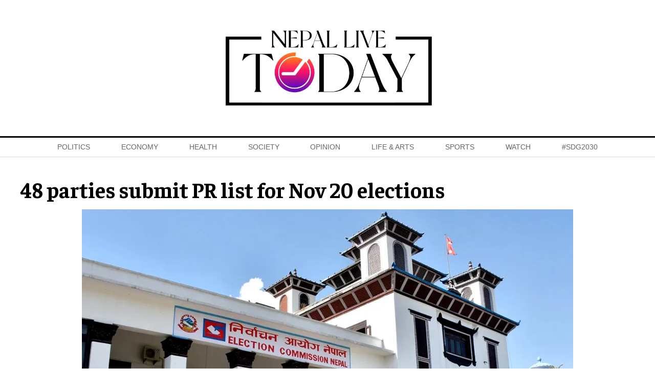

--- FILE ---
content_type: text/html; charset=UTF-8
request_url: https://www.nepallivetoday.com/2022/09/20/48-parties-submit-pr-list-for-nov-20-elections/
body_size: 13532
content:
<!DOCTYPE html>
<html lang="en">

<head>
    <!-- Required meta tags -->
    <meta charset="utf-8">
    <meta property="fb:pages" content="631971620173873" />
    <meta name="description" content="Reporting, analysis, and commentary on Nepal's politics, economy and society." />
    <meta name="viewport" content="width=device-width, initial-scale=1, shrink-to-fit=no">
    <title>
        48 parties submit PR list for Nov 20 elections &laquo;         Nepal Live Today    </title>
    <meta name='robots' content='max-image-preview:large' />
<link rel='dns-prefetch' href='//cdnjs.cloudflare.com' />
<link rel='dns-prefetch' href='//kit.fontawesome.com' />
<link rel='dns-prefetch' href='//cdn.jsdelivr.net' />
<link rel='dns-prefetch' href='//ajax.googleapis.com' />
<link rel='dns-prefetch' href='//stats.wp.com' />
<link rel='dns-prefetch' href='//fonts.googleapis.com' />
<link rel='preconnect' href='//i0.wp.com' />
<link rel='preconnect' href='//c0.wp.com' />
<link rel="alternate" type="application/rss+xml" title="Nepal Live Today &raquo; 48 parties submit PR list for Nov 20 elections Comments Feed" href="https://www.nepallivetoday.com/2022/09/20/48-parties-submit-pr-list-for-nov-20-elections/feed/" />
<link rel="alternate" title="oEmbed (JSON)" type="application/json+oembed" href="https://www.nepallivetoday.com/wp-json/oembed/1.0/embed?url=https%3A%2F%2Fwww.nepallivetoday.com%2F2022%2F09%2F20%2F48-parties-submit-pr-list-for-nov-20-elections%2F" />
<link rel="alternate" title="oEmbed (XML)" type="text/xml+oembed" href="https://www.nepallivetoday.com/wp-json/oembed/1.0/embed?url=https%3A%2F%2Fwww.nepallivetoday.com%2F2022%2F09%2F20%2F48-parties-submit-pr-list-for-nov-20-elections%2F&#038;format=xml" />
<meta property="fb:admins" content="changingmission"/><meta property="fb:app_id" content="1774296949456204"><meta property="og:title" content="48 parties submit PR list for Nov 20 elections"/><meta property="og:type" content="article"/><meta property="og:description" content="Kathmandu: A total of 48 political parties have registered the list of their candidates under the proportional representation system for parliamentary elections to be held on November 20. As per the data provided by the Election Commission of Nepal, 36 parties in Province 1, 36 in Madhesh, 40 in Bagmati, 31 in Gandaki, 32 in [&hellip;]"/><meta property="og:url" content="https://www.nepallivetoday.com/2022/09/20/48-parties-submit-pr-list-for-nov-20-elections/"/><meta property="og:site_name" content="Nepal Live Today"/><meta property="og:image" content="https://i0.wp.com/www.nepallivetoday.com/wp-content/uploads/2021/07/Election-Commission.jpg?fit=960%2C449&amp;ssl=1"/><style id='wp-img-auto-sizes-contain-inline-css' type='text/css'>
img:is([sizes=auto i],[sizes^="auto," i]){contain-intrinsic-size:3000px 1500px}
/*# sourceURL=wp-img-auto-sizes-contain-inline-css */
</style>
<style id='wp-emoji-styles-inline-css' type='text/css'>

	img.wp-smiley, img.emoji {
		display: inline !important;
		border: none !important;
		box-shadow: none !important;
		height: 1em !important;
		width: 1em !important;
		margin: 0 0.07em !important;
		vertical-align: -0.1em !important;
		background: none !important;
		padding: 0 !important;
	}
/*# sourceURL=wp-emoji-styles-inline-css */
</style>
<style id='wp-block-library-inline-css' type='text/css'>
:root{--wp-block-synced-color:#7a00df;--wp-block-synced-color--rgb:122,0,223;--wp-bound-block-color:var(--wp-block-synced-color);--wp-editor-canvas-background:#ddd;--wp-admin-theme-color:#007cba;--wp-admin-theme-color--rgb:0,124,186;--wp-admin-theme-color-darker-10:#006ba1;--wp-admin-theme-color-darker-10--rgb:0,107,160.5;--wp-admin-theme-color-darker-20:#005a87;--wp-admin-theme-color-darker-20--rgb:0,90,135;--wp-admin-border-width-focus:2px}@media (min-resolution:192dpi){:root{--wp-admin-border-width-focus:1.5px}}.wp-element-button{cursor:pointer}:root .has-very-light-gray-background-color{background-color:#eee}:root .has-very-dark-gray-background-color{background-color:#313131}:root .has-very-light-gray-color{color:#eee}:root .has-very-dark-gray-color{color:#313131}:root .has-vivid-green-cyan-to-vivid-cyan-blue-gradient-background{background:linear-gradient(135deg,#00d084,#0693e3)}:root .has-purple-crush-gradient-background{background:linear-gradient(135deg,#34e2e4,#4721fb 50%,#ab1dfe)}:root .has-hazy-dawn-gradient-background{background:linear-gradient(135deg,#faaca8,#dad0ec)}:root .has-subdued-olive-gradient-background{background:linear-gradient(135deg,#fafae1,#67a671)}:root .has-atomic-cream-gradient-background{background:linear-gradient(135deg,#fdd79a,#004a59)}:root .has-nightshade-gradient-background{background:linear-gradient(135deg,#330968,#31cdcf)}:root .has-midnight-gradient-background{background:linear-gradient(135deg,#020381,#2874fc)}:root{--wp--preset--font-size--normal:16px;--wp--preset--font-size--huge:42px}.has-regular-font-size{font-size:1em}.has-larger-font-size{font-size:2.625em}.has-normal-font-size{font-size:var(--wp--preset--font-size--normal)}.has-huge-font-size{font-size:var(--wp--preset--font-size--huge)}.has-text-align-center{text-align:center}.has-text-align-left{text-align:left}.has-text-align-right{text-align:right}.has-fit-text{white-space:nowrap!important}#end-resizable-editor-section{display:none}.aligncenter{clear:both}.items-justified-left{justify-content:flex-start}.items-justified-center{justify-content:center}.items-justified-right{justify-content:flex-end}.items-justified-space-between{justify-content:space-between}.screen-reader-text{border:0;clip-path:inset(50%);height:1px;margin:-1px;overflow:hidden;padding:0;position:absolute;width:1px;word-wrap:normal!important}.screen-reader-text:focus{background-color:#ddd;clip-path:none;color:#444;display:block;font-size:1em;height:auto;left:5px;line-height:normal;padding:15px 23px 14px;text-decoration:none;top:5px;width:auto;z-index:100000}html :where(.has-border-color){border-style:solid}html :where([style*=border-top-color]){border-top-style:solid}html :where([style*=border-right-color]){border-right-style:solid}html :where([style*=border-bottom-color]){border-bottom-style:solid}html :where([style*=border-left-color]){border-left-style:solid}html :where([style*=border-width]){border-style:solid}html :where([style*=border-top-width]){border-top-style:solid}html :where([style*=border-right-width]){border-right-style:solid}html :where([style*=border-bottom-width]){border-bottom-style:solid}html :where([style*=border-left-width]){border-left-style:solid}html :where(img[class*=wp-image-]){height:auto;max-width:100%}:where(figure){margin:0 0 1em}html :where(.is-position-sticky){--wp-admin--admin-bar--position-offset:var(--wp-admin--admin-bar--height,0px)}@media screen and (max-width:600px){html :where(.is-position-sticky){--wp-admin--admin-bar--position-offset:0px}}

/*# sourceURL=wp-block-library-inline-css */
</style><style id='wp-block-image-inline-css' type='text/css'>
.wp-block-image>a,.wp-block-image>figure>a{display:inline-block}.wp-block-image img{box-sizing:border-box;height:auto;max-width:100%;vertical-align:bottom}@media not (prefers-reduced-motion){.wp-block-image img.hide{visibility:hidden}.wp-block-image img.show{animation:show-content-image .4s}}.wp-block-image[style*=border-radius] img,.wp-block-image[style*=border-radius]>a{border-radius:inherit}.wp-block-image.has-custom-border img{box-sizing:border-box}.wp-block-image.aligncenter{text-align:center}.wp-block-image.alignfull>a,.wp-block-image.alignwide>a{width:100%}.wp-block-image.alignfull img,.wp-block-image.alignwide img{height:auto;width:100%}.wp-block-image .aligncenter,.wp-block-image .alignleft,.wp-block-image .alignright,.wp-block-image.aligncenter,.wp-block-image.alignleft,.wp-block-image.alignright{display:table}.wp-block-image .aligncenter>figcaption,.wp-block-image .alignleft>figcaption,.wp-block-image .alignright>figcaption,.wp-block-image.aligncenter>figcaption,.wp-block-image.alignleft>figcaption,.wp-block-image.alignright>figcaption{caption-side:bottom;display:table-caption}.wp-block-image .alignleft{float:left;margin:.5em 1em .5em 0}.wp-block-image .alignright{float:right;margin:.5em 0 .5em 1em}.wp-block-image .aligncenter{margin-left:auto;margin-right:auto}.wp-block-image :where(figcaption){margin-bottom:1em;margin-top:.5em}.wp-block-image.is-style-circle-mask img{border-radius:9999px}@supports ((-webkit-mask-image:none) or (mask-image:none)) or (-webkit-mask-image:none){.wp-block-image.is-style-circle-mask img{border-radius:0;-webkit-mask-image:url('data:image/svg+xml;utf8,<svg viewBox="0 0 100 100" xmlns="http://www.w3.org/2000/svg"><circle cx="50" cy="50" r="50"/></svg>');mask-image:url('data:image/svg+xml;utf8,<svg viewBox="0 0 100 100" xmlns="http://www.w3.org/2000/svg"><circle cx="50" cy="50" r="50"/></svg>');mask-mode:alpha;-webkit-mask-position:center;mask-position:center;-webkit-mask-repeat:no-repeat;mask-repeat:no-repeat;-webkit-mask-size:contain;mask-size:contain}}:root :where(.wp-block-image.is-style-rounded img,.wp-block-image .is-style-rounded img){border-radius:9999px}.wp-block-image figure{margin:0}.wp-lightbox-container{display:flex;flex-direction:column;position:relative}.wp-lightbox-container img{cursor:zoom-in}.wp-lightbox-container img:hover+button{opacity:1}.wp-lightbox-container button{align-items:center;backdrop-filter:blur(16px) saturate(180%);background-color:#5a5a5a40;border:none;border-radius:4px;cursor:zoom-in;display:flex;height:20px;justify-content:center;opacity:0;padding:0;position:absolute;right:16px;text-align:center;top:16px;width:20px;z-index:100}@media not (prefers-reduced-motion){.wp-lightbox-container button{transition:opacity .2s ease}}.wp-lightbox-container button:focus-visible{outline:3px auto #5a5a5a40;outline:3px auto -webkit-focus-ring-color;outline-offset:3px}.wp-lightbox-container button:hover{cursor:pointer;opacity:1}.wp-lightbox-container button:focus{opacity:1}.wp-lightbox-container button:focus,.wp-lightbox-container button:hover,.wp-lightbox-container button:not(:hover):not(:active):not(.has-background){background-color:#5a5a5a40;border:none}.wp-lightbox-overlay{box-sizing:border-box;cursor:zoom-out;height:100vh;left:0;overflow:hidden;position:fixed;top:0;visibility:hidden;width:100%;z-index:100000}.wp-lightbox-overlay .close-button{align-items:center;cursor:pointer;display:flex;justify-content:center;min-height:40px;min-width:40px;padding:0;position:absolute;right:calc(env(safe-area-inset-right) + 16px);top:calc(env(safe-area-inset-top) + 16px);z-index:5000000}.wp-lightbox-overlay .close-button:focus,.wp-lightbox-overlay .close-button:hover,.wp-lightbox-overlay .close-button:not(:hover):not(:active):not(.has-background){background:none;border:none}.wp-lightbox-overlay .lightbox-image-container{height:var(--wp--lightbox-container-height);left:50%;overflow:hidden;position:absolute;top:50%;transform:translate(-50%,-50%);transform-origin:top left;width:var(--wp--lightbox-container-width);z-index:9999999999}.wp-lightbox-overlay .wp-block-image{align-items:center;box-sizing:border-box;display:flex;height:100%;justify-content:center;margin:0;position:relative;transform-origin:0 0;width:100%;z-index:3000000}.wp-lightbox-overlay .wp-block-image img{height:var(--wp--lightbox-image-height);min-height:var(--wp--lightbox-image-height);min-width:var(--wp--lightbox-image-width);width:var(--wp--lightbox-image-width)}.wp-lightbox-overlay .wp-block-image figcaption{display:none}.wp-lightbox-overlay button{background:none;border:none}.wp-lightbox-overlay .scrim{background-color:#fff;height:100%;opacity:.9;position:absolute;width:100%;z-index:2000000}.wp-lightbox-overlay.active{visibility:visible}@media not (prefers-reduced-motion){.wp-lightbox-overlay.active{animation:turn-on-visibility .25s both}.wp-lightbox-overlay.active img{animation:turn-on-visibility .35s both}.wp-lightbox-overlay.show-closing-animation:not(.active){animation:turn-off-visibility .35s both}.wp-lightbox-overlay.show-closing-animation:not(.active) img{animation:turn-off-visibility .25s both}.wp-lightbox-overlay.zoom.active{animation:none;opacity:1;visibility:visible}.wp-lightbox-overlay.zoom.active .lightbox-image-container{animation:lightbox-zoom-in .4s}.wp-lightbox-overlay.zoom.active .lightbox-image-container img{animation:none}.wp-lightbox-overlay.zoom.active .scrim{animation:turn-on-visibility .4s forwards}.wp-lightbox-overlay.zoom.show-closing-animation:not(.active){animation:none}.wp-lightbox-overlay.zoom.show-closing-animation:not(.active) .lightbox-image-container{animation:lightbox-zoom-out .4s}.wp-lightbox-overlay.zoom.show-closing-animation:not(.active) .lightbox-image-container img{animation:none}.wp-lightbox-overlay.zoom.show-closing-animation:not(.active) .scrim{animation:turn-off-visibility .4s forwards}}@keyframes show-content-image{0%{visibility:hidden}99%{visibility:hidden}to{visibility:visible}}@keyframes turn-on-visibility{0%{opacity:0}to{opacity:1}}@keyframes turn-off-visibility{0%{opacity:1;visibility:visible}99%{opacity:0;visibility:visible}to{opacity:0;visibility:hidden}}@keyframes lightbox-zoom-in{0%{transform:translate(calc((-100vw + var(--wp--lightbox-scrollbar-width))/2 + var(--wp--lightbox-initial-left-position)),calc(-50vh + var(--wp--lightbox-initial-top-position))) scale(var(--wp--lightbox-scale))}to{transform:translate(-50%,-50%) scale(1)}}@keyframes lightbox-zoom-out{0%{transform:translate(-50%,-50%) scale(1);visibility:visible}99%{visibility:visible}to{transform:translate(calc((-100vw + var(--wp--lightbox-scrollbar-width))/2 + var(--wp--lightbox-initial-left-position)),calc(-50vh + var(--wp--lightbox-initial-top-position))) scale(var(--wp--lightbox-scale));visibility:hidden}}
/*# sourceURL=https://c0.wp.com/c/6.9/wp-includes/blocks/image/style.min.css */
</style>
<style id='global-styles-inline-css' type='text/css'>
:root{--wp--preset--aspect-ratio--square: 1;--wp--preset--aspect-ratio--4-3: 4/3;--wp--preset--aspect-ratio--3-4: 3/4;--wp--preset--aspect-ratio--3-2: 3/2;--wp--preset--aspect-ratio--2-3: 2/3;--wp--preset--aspect-ratio--16-9: 16/9;--wp--preset--aspect-ratio--9-16: 9/16;--wp--preset--color--black: #000000;--wp--preset--color--cyan-bluish-gray: #abb8c3;--wp--preset--color--white: #ffffff;--wp--preset--color--pale-pink: #f78da7;--wp--preset--color--vivid-red: #cf2e2e;--wp--preset--color--luminous-vivid-orange: #ff6900;--wp--preset--color--luminous-vivid-amber: #fcb900;--wp--preset--color--light-green-cyan: #7bdcb5;--wp--preset--color--vivid-green-cyan: #00d084;--wp--preset--color--pale-cyan-blue: #8ed1fc;--wp--preset--color--vivid-cyan-blue: #0693e3;--wp--preset--color--vivid-purple: #9b51e0;--wp--preset--gradient--vivid-cyan-blue-to-vivid-purple: linear-gradient(135deg,rgb(6,147,227) 0%,rgb(155,81,224) 100%);--wp--preset--gradient--light-green-cyan-to-vivid-green-cyan: linear-gradient(135deg,rgb(122,220,180) 0%,rgb(0,208,130) 100%);--wp--preset--gradient--luminous-vivid-amber-to-luminous-vivid-orange: linear-gradient(135deg,rgb(252,185,0) 0%,rgb(255,105,0) 100%);--wp--preset--gradient--luminous-vivid-orange-to-vivid-red: linear-gradient(135deg,rgb(255,105,0) 0%,rgb(207,46,46) 100%);--wp--preset--gradient--very-light-gray-to-cyan-bluish-gray: linear-gradient(135deg,rgb(238,238,238) 0%,rgb(169,184,195) 100%);--wp--preset--gradient--cool-to-warm-spectrum: linear-gradient(135deg,rgb(74,234,220) 0%,rgb(151,120,209) 20%,rgb(207,42,186) 40%,rgb(238,44,130) 60%,rgb(251,105,98) 80%,rgb(254,248,76) 100%);--wp--preset--gradient--blush-light-purple: linear-gradient(135deg,rgb(255,206,236) 0%,rgb(152,150,240) 100%);--wp--preset--gradient--blush-bordeaux: linear-gradient(135deg,rgb(254,205,165) 0%,rgb(254,45,45) 50%,rgb(107,0,62) 100%);--wp--preset--gradient--luminous-dusk: linear-gradient(135deg,rgb(255,203,112) 0%,rgb(199,81,192) 50%,rgb(65,88,208) 100%);--wp--preset--gradient--pale-ocean: linear-gradient(135deg,rgb(255,245,203) 0%,rgb(182,227,212) 50%,rgb(51,167,181) 100%);--wp--preset--gradient--electric-grass: linear-gradient(135deg,rgb(202,248,128) 0%,rgb(113,206,126) 100%);--wp--preset--gradient--midnight: linear-gradient(135deg,rgb(2,3,129) 0%,rgb(40,116,252) 100%);--wp--preset--font-size--small: 13px;--wp--preset--font-size--medium: 20px;--wp--preset--font-size--large: 36px;--wp--preset--font-size--x-large: 42px;--wp--preset--spacing--20: 0.44rem;--wp--preset--spacing--30: 0.67rem;--wp--preset--spacing--40: 1rem;--wp--preset--spacing--50: 1.5rem;--wp--preset--spacing--60: 2.25rem;--wp--preset--spacing--70: 3.38rem;--wp--preset--spacing--80: 5.06rem;--wp--preset--shadow--natural: 6px 6px 9px rgba(0, 0, 0, 0.2);--wp--preset--shadow--deep: 12px 12px 50px rgba(0, 0, 0, 0.4);--wp--preset--shadow--sharp: 6px 6px 0px rgba(0, 0, 0, 0.2);--wp--preset--shadow--outlined: 6px 6px 0px -3px rgb(255, 255, 255), 6px 6px rgb(0, 0, 0);--wp--preset--shadow--crisp: 6px 6px 0px rgb(0, 0, 0);}:where(.is-layout-flex){gap: 0.5em;}:where(.is-layout-grid){gap: 0.5em;}body .is-layout-flex{display: flex;}.is-layout-flex{flex-wrap: wrap;align-items: center;}.is-layout-flex > :is(*, div){margin: 0;}body .is-layout-grid{display: grid;}.is-layout-grid > :is(*, div){margin: 0;}:where(.wp-block-columns.is-layout-flex){gap: 2em;}:where(.wp-block-columns.is-layout-grid){gap: 2em;}:where(.wp-block-post-template.is-layout-flex){gap: 1.25em;}:where(.wp-block-post-template.is-layout-grid){gap: 1.25em;}.has-black-color{color: var(--wp--preset--color--black) !important;}.has-cyan-bluish-gray-color{color: var(--wp--preset--color--cyan-bluish-gray) !important;}.has-white-color{color: var(--wp--preset--color--white) !important;}.has-pale-pink-color{color: var(--wp--preset--color--pale-pink) !important;}.has-vivid-red-color{color: var(--wp--preset--color--vivid-red) !important;}.has-luminous-vivid-orange-color{color: var(--wp--preset--color--luminous-vivid-orange) !important;}.has-luminous-vivid-amber-color{color: var(--wp--preset--color--luminous-vivid-amber) !important;}.has-light-green-cyan-color{color: var(--wp--preset--color--light-green-cyan) !important;}.has-vivid-green-cyan-color{color: var(--wp--preset--color--vivid-green-cyan) !important;}.has-pale-cyan-blue-color{color: var(--wp--preset--color--pale-cyan-blue) !important;}.has-vivid-cyan-blue-color{color: var(--wp--preset--color--vivid-cyan-blue) !important;}.has-vivid-purple-color{color: var(--wp--preset--color--vivid-purple) !important;}.has-black-background-color{background-color: var(--wp--preset--color--black) !important;}.has-cyan-bluish-gray-background-color{background-color: var(--wp--preset--color--cyan-bluish-gray) !important;}.has-white-background-color{background-color: var(--wp--preset--color--white) !important;}.has-pale-pink-background-color{background-color: var(--wp--preset--color--pale-pink) !important;}.has-vivid-red-background-color{background-color: var(--wp--preset--color--vivid-red) !important;}.has-luminous-vivid-orange-background-color{background-color: var(--wp--preset--color--luminous-vivid-orange) !important;}.has-luminous-vivid-amber-background-color{background-color: var(--wp--preset--color--luminous-vivid-amber) !important;}.has-light-green-cyan-background-color{background-color: var(--wp--preset--color--light-green-cyan) !important;}.has-vivid-green-cyan-background-color{background-color: var(--wp--preset--color--vivid-green-cyan) !important;}.has-pale-cyan-blue-background-color{background-color: var(--wp--preset--color--pale-cyan-blue) !important;}.has-vivid-cyan-blue-background-color{background-color: var(--wp--preset--color--vivid-cyan-blue) !important;}.has-vivid-purple-background-color{background-color: var(--wp--preset--color--vivid-purple) !important;}.has-black-border-color{border-color: var(--wp--preset--color--black) !important;}.has-cyan-bluish-gray-border-color{border-color: var(--wp--preset--color--cyan-bluish-gray) !important;}.has-white-border-color{border-color: var(--wp--preset--color--white) !important;}.has-pale-pink-border-color{border-color: var(--wp--preset--color--pale-pink) !important;}.has-vivid-red-border-color{border-color: var(--wp--preset--color--vivid-red) !important;}.has-luminous-vivid-orange-border-color{border-color: var(--wp--preset--color--luminous-vivid-orange) !important;}.has-luminous-vivid-amber-border-color{border-color: var(--wp--preset--color--luminous-vivid-amber) !important;}.has-light-green-cyan-border-color{border-color: var(--wp--preset--color--light-green-cyan) !important;}.has-vivid-green-cyan-border-color{border-color: var(--wp--preset--color--vivid-green-cyan) !important;}.has-pale-cyan-blue-border-color{border-color: var(--wp--preset--color--pale-cyan-blue) !important;}.has-vivid-cyan-blue-border-color{border-color: var(--wp--preset--color--vivid-cyan-blue) !important;}.has-vivid-purple-border-color{border-color: var(--wp--preset--color--vivid-purple) !important;}.has-vivid-cyan-blue-to-vivid-purple-gradient-background{background: var(--wp--preset--gradient--vivid-cyan-blue-to-vivid-purple) !important;}.has-light-green-cyan-to-vivid-green-cyan-gradient-background{background: var(--wp--preset--gradient--light-green-cyan-to-vivid-green-cyan) !important;}.has-luminous-vivid-amber-to-luminous-vivid-orange-gradient-background{background: var(--wp--preset--gradient--luminous-vivid-amber-to-luminous-vivid-orange) !important;}.has-luminous-vivid-orange-to-vivid-red-gradient-background{background: var(--wp--preset--gradient--luminous-vivid-orange-to-vivid-red) !important;}.has-very-light-gray-to-cyan-bluish-gray-gradient-background{background: var(--wp--preset--gradient--very-light-gray-to-cyan-bluish-gray) !important;}.has-cool-to-warm-spectrum-gradient-background{background: var(--wp--preset--gradient--cool-to-warm-spectrum) !important;}.has-blush-light-purple-gradient-background{background: var(--wp--preset--gradient--blush-light-purple) !important;}.has-blush-bordeaux-gradient-background{background: var(--wp--preset--gradient--blush-bordeaux) !important;}.has-luminous-dusk-gradient-background{background: var(--wp--preset--gradient--luminous-dusk) !important;}.has-pale-ocean-gradient-background{background: var(--wp--preset--gradient--pale-ocean) !important;}.has-electric-grass-gradient-background{background: var(--wp--preset--gradient--electric-grass) !important;}.has-midnight-gradient-background{background: var(--wp--preset--gradient--midnight) !important;}.has-small-font-size{font-size: var(--wp--preset--font-size--small) !important;}.has-medium-font-size{font-size: var(--wp--preset--font-size--medium) !important;}.has-large-font-size{font-size: var(--wp--preset--font-size--large) !important;}.has-x-large-font-size{font-size: var(--wp--preset--font-size--x-large) !important;}
/*# sourceURL=global-styles-inline-css */
</style>

<style id='classic-theme-styles-inline-css' type='text/css'>
/*! This file is auto-generated */
.wp-block-button__link{color:#fff;background-color:#32373c;border-radius:9999px;box-shadow:none;text-decoration:none;padding:calc(.667em + 2px) calc(1.333em + 2px);font-size:1.125em}.wp-block-file__button{background:#32373c;color:#fff;text-decoration:none}
/*# sourceURL=/wp-includes/css/classic-themes.min.css */
</style>
<link rel='stylesheet' id='uikit-style-css' href='https://cdn.jsdelivr.net/npm/uikit@3.4.6/dist/css/uikit.min.css?ver=6.9' type='text/css' media='all' />
<link rel='stylesheet' id='base-style-css' href='https://www.nepallivetoday.com/wp-content/themes/NepaLiveToday/css/base.css?ver=6.9' type='text/css' media='all' />
<link rel='stylesheet' id='google-Faustina-css' href='https://fonts.googleapis.com/css2?family=Faustina%3Awght%40400%3B500%3B600%3B700&#038;display=swap&#038;ver=6.9' type='text/css' media='all' />
<link rel='stylesheet' id='google-Poppins-css' href='https://fonts.googleapis.com/css2?family=Poppins%3Awght%40100%3B200%3B300%3B400%3B500%3B600%3B800&#038;display=swap&#038;ver=6.9' type='text/css' media='all' />
<link rel='stylesheet' id='appharu-style-css' href='https://www.nepallivetoday.com/wp-content/themes/NepaLiveToday/style.css?ver=8.1.2.1' type='text/css' media='all' />
<link rel='stylesheet' id='wp-block-paragraph-css' href='https://c0.wp.com/c/6.9/wp-includes/blocks/paragraph/style.min.css' type='text/css' media='all' />
<script type="text/javascript" src="https://kit.fontawesome.com/7d59914bdd.js?ver=6.9" id="font-awesome-js"></script>
<link rel="https://api.w.org/" href="https://www.nepallivetoday.com/wp-json/" /><link rel="alternate" title="JSON" type="application/json" href="https://www.nepallivetoday.com/wp-json/wp/v2/posts/36758" /><link rel="EditURI" type="application/rsd+xml" title="RSD" href="https://www.nepallivetoday.com/xmlrpc.php?rsd" />
<meta name="generator" content="WordPress 6.9" />
<link rel="canonical" href="https://www.nepallivetoday.com/2022/09/20/48-parties-submit-pr-list-for-nov-20-elections/" />
<link rel='shortlink' href='https://wp.me/pcWLTd-9yS' />
	<style>img#wpstats{display:none}</style>
		<link rel="icon" href="https://i0.wp.com/www.nepallivetoday.com/wp-content/uploads/2021/04/cropped-nlfinal.png?fit=32%2C32&#038;ssl=1" sizes="32x32" />
<link rel="icon" href="https://i0.wp.com/www.nepallivetoday.com/wp-content/uploads/2021/04/cropped-nlfinal.png?fit=192%2C192&#038;ssl=1" sizes="192x192" />
<link rel="apple-touch-icon" href="https://i0.wp.com/www.nepallivetoday.com/wp-content/uploads/2021/04/cropped-nlfinal.png?fit=180%2C180&#038;ssl=1" />
<meta name="msapplication-TileImage" content="https://i0.wp.com/www.nepallivetoday.com/wp-content/uploads/2021/04/cropped-nlfinal.png?fit=270%2C270&#038;ssl=1" />
   
    <script async src="https://www.googletagmanager.com/gtag/js?id=G-S4PHMGPG1X"></script>
    <script>
        window.dataLayer = window.dataLayer || [];

        function gtag() {
            dataLayer.push(arguments);
        }
        gtag('js', new Date());

        gtag('config', 'G-S4PHMGPG1X');
    </script>

    <script type='text/javascript'
        src='https://platform-api.sharethis.com/js/sharethis.js#property=605495cc4d1bac0012adf09f&product=sop'
        async='async'></script>  
	
	
	
<!-- 	<script async src="https://pagead2.googlesyndication.com/pagead/js/adsbygoogle.js?client=ca-pub-7002756976837189"
     crossorigin="anonymous"></script> -->
	
    <script src="https://cdn.jsdelivr.net/npm/uikit@3.6.15/dist/js/uikit.min.js"></script>
</head>

<body>
    <div id="fb-root"></div>
    <script>
        (function (d, s, id) {
            var js,
                fjs = d.getElementsByTagName(s)[0];
            if (d.getElementById(id))
                return;
            js = d.createElement(s);
            js.id = id;
            js.src = "//connect.facebook.net/en_US/sdk.js#xfbml=1&version=v2.10&appId=40151482661930" +
                "1";
            fjs
                .parentNode
                .insertBefore(js, fjs);
        }(document, 'script', 'facebook-jssdk'));
    </script>
    <nav class="top-nav">
        <div class="mobile-vs-header uk-width-1-1" style="z-index: 990;">
            <div class="header-section">
                <div class="uk-container">
                                        <div uk-grid="uk-grid" class="uk-grid-small  uk-visible@m uk-margin-medium-top uk-margin-medium-bottom">
                        <div class="uk-width-expand uk-flex uk-flex-middle uk-flex-right">

                        </div>
                        <div class="uk-width-large uk-text-center">
                            <div class="header-logo">
                                <a href="https://www.nepallivetoday.com/" class="custom-logo-link" rel="home"><img width="1621" height="692" src="https://i0.wp.com/www.nepallivetoday.com/wp-content/uploads/2021/04/cropped-Nepal-lIve-today-Nepal-live-logo-01.jpg?fit=1621%2C692&amp;ssl=1" class="custom-logo" alt="Nepal Live Today" decoding="async" fetchpriority="high" srcset="https://i0.wp.com/www.nepallivetoday.com/wp-content/uploads/2021/04/cropped-Nepal-lIve-today-Nepal-live-logo-01.jpg?w=1621&amp;ssl=1 1621w, https://i0.wp.com/www.nepallivetoday.com/wp-content/uploads/2021/04/cropped-Nepal-lIve-today-Nepal-live-logo-01.jpg?resize=768%2C328&amp;ssl=1 768w, https://i0.wp.com/www.nepallivetoday.com/wp-content/uploads/2021/04/cropped-Nepal-lIve-today-Nepal-live-logo-01.jpg?resize=1536%2C656&amp;ssl=1 1536w, https://i0.wp.com/www.nepallivetoday.com/wp-content/uploads/2021/04/cropped-Nepal-lIve-today-Nepal-live-logo-01.jpg?w=1440&amp;ssl=1 1440w" sizes="(max-width: 1621px) 100vw, 1621px" /></a>                            </div>
                        </div>
                        <div class="uk-width-expand uk-flex uk-flex-middle uk-flex-left mobile-headaer-social">
                        </div>
                    </div>
                </div>
            </div>
        </div>
        <div class="np-border wbg  nav-edit uk-visible@m" uk-sticky="uk-sticky" style="z-index: 990;">
            <div class="uk-container">
                <nav class="uk-navbar uk-position-relative" uk-navbar>
    <div class="uk-navbar-left uk-width-1-1">
        <ul class="uk-navbar-nav navigation-bar uk-width-1-1 navitagion-item">
            <li>
                <a href="/"><i class="fas fa-home"></i></a>
            </li>
            <li>
                <a href="/?cat=4">Politics</a>
            </li>
            <li>
                <a href="/?cat=5">Economy</a>
            </li>
            <li>
                <a href="/?cat=6">Health</a>
            </li>
            <li>
                <a href="/?cat=7">Society</a>
            </li>
            <li>
                <a href="/?cat=8">Opinion</a>
            </li>

            <li>
                <a href="/?cat=9">Life & Arts</a>
            </li>
            <!-- 			<li>
                <a href="/?cat=189">Events</a>
            </li>  -->
            <li>
                <a href="/?cat=10">Sports</a>
            </li>
            <li>
                <a href="/?cat=11">Watch</a>
            </li>
            <!-- <li>
                <a href="/?cat=12">Feature</a>
            </li>
            <li>
                <a href="/?cat=13">Education</a>
            </li> -->
            <li>
                <a href="/?cat=14">#SDG2030</a>
            </li>
            <li class="search-item"><a href="#modal-search" uk-toggle><i class="fas fa-search"></i></a></li>
        </ul>
    </div>
</nav>

<div id="modal-search" class="uk-flex-top  search-model-item" uk-modal>
    <div class="uk-modal-dialog uk-modal-body search-model uk-margin-auto-vertical">
        <button class="uk-modal-close-default close-icon" type="button" uk-close></button>
        <h2 class="uk-modal-title search-title">Search</h2>
        <form action="/" class="uk-search uk-search-navbar uk-width-1-1" method="get">
            <div class="uk-child-width-1-2@m uk-text-center uk-grid-small" uk-grid>
                <div class="uk-child-width-1-2@m uk-text-center uk-grid-small" uk-grid>
                    <div>
                        <input class="uk-input" name="form" type="date"  data-uk-datepicker placeholder="from" value="">
                    </div>
                    <div>
                        <input class="uk-input" name="to" type="date"  data-uk-datepicker placeholder="to" value="">
                    </div>
                </div>
            <div>
                <input class="uk-search-input search-box" name="s" id="s" type="search" placeholder="Search" value="">
                <button type="submit" class="uk-search-icon-flip icon-search" uk-search-icon></button>
            </div>
            </div>
        </form>
    </div>
</div>
            </div>
        </div>
    </nav>
    <nav class="top-nav uk-hidden@m mobile-vs-header"  uk-sticky="uk-sticky">
            <div class="header-section">
                <div class="uk-container">
                    <div class="mobile-version">
                        <div uk-grid="uk-grid" class="uk-grid-small">
                            <div class="uk-width-1-5  uk-flex uk-flex-middle uk-flex-left">
                                <ul class="uk-navbar-nav navigation-bar  ">
                                    <li><a href="#modal-search" uk-toggle>
                                            <i class="fas fa-search" style="font-size: 18px;"></i>
                                        </a></li>
                                </ul>
                            </div>
                            <div class="uk-width-expand uk-text-center">
                                <div class="header-logo">
                                    <a href="/"><img src="https://www.nepallivetoday.com/wp-content/themes/NepaLiveToday/img/mobile.png" class="iconitem" alt=""></a> 
                                </div>
                            </div>
                            <div class="uk-width-1-5 uk-flex uk-flex-middle uk-flex-left mobile-headaer-social">
                                <ul class="uk-navbar-nav menu-icon">
                                    <li uk-toggle="target: #offcanvas-nav">
                                        <a href="!"><img
                                                src="https://www.nepallivetoday.com/wp-content/themes/NepaLiveToday/img/iconitem.png"
                                                class="iconitem" alt=""></a>
                                    </li>
                                </ul>
                            </div>
                        </div>
                    </div>

                </div>
            </div>
        
            </nav>
    <div id="offcanvas-nav" class="uk-offcanvas"  uk-offcanvas="flip: true; overlay: true">
    <div class="uk-offcanvas-bar">
        <a href="https://www.nepallivetoday.com/" class="custom-logo-link" rel="home"><img width="1621" height="692" src="https://i0.wp.com/www.nepallivetoday.com/wp-content/uploads/2021/04/cropped-Nepal-lIve-today-Nepal-live-logo-01.jpg?fit=1621%2C692&amp;ssl=1" class="custom-logo" alt="Nepal Live Today" decoding="async" srcset="https://i0.wp.com/www.nepallivetoday.com/wp-content/uploads/2021/04/cropped-Nepal-lIve-today-Nepal-live-logo-01.jpg?w=1621&amp;ssl=1 1621w, https://i0.wp.com/www.nepallivetoday.com/wp-content/uploads/2021/04/cropped-Nepal-lIve-today-Nepal-live-logo-01.jpg?resize=768%2C328&amp;ssl=1 768w, https://i0.wp.com/www.nepallivetoday.com/wp-content/uploads/2021/04/cropped-Nepal-lIve-today-Nepal-live-logo-01.jpg?resize=1536%2C656&amp;ssl=1 1536w, https://i0.wp.com/www.nepallivetoday.com/wp-content/uploads/2021/04/cropped-Nepal-lIve-today-Nepal-live-logo-01.jpg?w=1440&amp;ssl=1 1440w" sizes="(max-width: 1621px) 100vw, 1621px" /></a>        <!-- <a href="/"><img src="https://nepallivetoday.com/wp-content/uploads/2021/04/finallogo.png" alt=""></a> -->
        <div class="uk-section uk-padding-remove-top uk-margin-small-bottom uk-padding-remove-bottom">
            <div class="uk-container uk-padding-remove">
                <div class="uk-grid-match uk-child-width-1-1@m" uk-grid>
                    <div>
                        <ul class="uk-list uk-list-divider sidebar-nav">
                            <li><a href="/">Home</a></li>
                            <li><a href="/?cat=4">Politics </a></li>
                            <li><a href="/?cat=5">Economy </a></li>
                            <li><a href="/?cat=6">Health </a></li>
                            <li><a href="/?cat=7">Society</a></li>
                            <li><a href="/?cat=8">Opinion</a></li>
                            <li><a href="/?cat=9">Life & Arts</a></li>
                            <li><a href="/?cat=13">Education</a></li>
                            <li><a href="/?cat=10">Sports</a></li>
                            <li><a href="/?cat=11">Watch</a></li>
                            <li><a href="/?cat=14">#SDG2030</a></li>
                        </ul>
                    </div>
                </div>

            </div>
        </div>
        <div class="uk-navbar-right social-icon-item uk-hidden@m uk-width-1-1">
        <ul class="uk-navbar-nav navigation-bar uk-width-1-1 navitagion-item-social">
            <li><a href="https://www.facebook.com/nepallivetoday/"  target="_blank"><i class="fab fa-facebook-f"></i></a></li>
            <li><a href="https://twitter.com/NepalLive1"  target="_blank"><i class="fab fa-twitter"></i></a></li>
            <li><a href="https://www.youtube.com/channel/UCXHgSsTbbojsyot6Kg_q2mg"  target="_blank"><i class="fab fa-youtube"></i></a></li>
            <li><a href="https://www.instagram.com/nepallivetoday/" target="_blank"><i class="fab fa-instagram"></i></a></li>
            <li><a href="https://www.viber.com/en/" target="_blank"><i class="fab fa-viber"></i></a></li>
            <li><a href="https://www.tiktok.com/" target="_blank"><i class="fab fa-tiktok"></i></a></li> 
        </ul>
    </div> 
    </div>
</div>
    <div class="uk-container uk-margin-small-top"><div class="single-page">

        <div class="uk-grid uk-grid-medium single" uk-grid="">
        <div class="uk-grid" uk-grid="uk-grid">
    <div class="uk-width-1-1@m">
                <h1>48 parties submit PR list for Nov 20 elections</h1>

                        <div class="uk-position-relative uk-text-center uk-margin-small-top">
                <img width="960" height="449" src="https://i0.wp.com/www.nepallivetoday.com/wp-content/uploads/2021/07/Election-Commission.jpg?fit=960%2C449&amp;ssl=1" class="attachment-full size-full wp-post-image" alt="" decoding="async" srcset="https://i0.wp.com/www.nepallivetoday.com/wp-content/uploads/2021/07/Election-Commission.jpg?w=960&amp;ssl=1 960w, https://i0.wp.com/www.nepallivetoday.com/wp-content/uploads/2021/07/Election-Commission.jpg?resize=768%2C359&amp;ssl=1 768w" sizes="(max-width: 960px) 100vw, 960px" />                            </div>
                </div>
    <div class="uk-width-2-3@m">
    <div>
        <div class="grid-layout"> 
            <div class="uk-text-center" style="margin-right: 30px;">
                <div class="sticky-item side-nav-item">
                    <div class="share-icon">
                        <div class="sharethis-inline-share-buttons" style="flex-flow: column;display: inline-flex;">
                        </div>
                    </div>
                    <div class="uk-visible@m">
                        <div class="uk-navbar-center reader-effect">
                            <ul class="uk-nav-default uk-nav-center" uk-nav>
                                <li><a><span id="smaller">-A</span></a></li>
                                <li><a><span id="resize">A</span></a></li>
                                <li><a><span id="bigger">+A</span></a></li>
                            </ul> 
                        </div> 
                    </div>
                </div> 
            </div> 
            <div>
                <header class="uk-flex-between@s uk-flex-wrap-between uk-grid-small uk-flex-middle" uk-grid="uk-grid">
        		<div  class="header-title">
            <div class="author-image">
                
                
                <img class="uk-comment-avatar" src="https://i0.wp.com/www.nepallivetoday.com/wp-content/uploads/2021/04/nlfinal.png?resize=150%2C150&ssl=1" width="80"
                    height="80" alt="">
                            </div>
            <div class="single-author uk-margin-small-left">
                <h4 class="uk-comment-title uk-margin-remove"> <a class="uk-authoer-link"
                        href="/?author=3">NL Today</a> <span class="post-date"> - 20 September, 2022</span></h4>
            </div>
        </div>
        <div class="single-author uk-margin-small-left">
                <h4 class="uk-comment-title uk-margin-remove"> <a class="uk-authoer-link" href="https://twitter.com/NepalLiveToday"  target="_blank"> <span class="post-date" style="color: #09a5e1;font-weight: 500;"><span uk-icon="icon: twitter;"></span> @NepalLiveToday</span></a></h4>
            </div>
		        <div class="uk-hidden@m uk-text-center">
                        <ul class="uk-nav-center  mobile-font-size" uk-nav>
                            <li><a><span id="smaller">-A</span></a></li>
                            <li><a><span id="resize">A</span></a></li>
                            <li><a><span id="bigger">+A</span></a></li>
                        </ul> 
                </div>
        <div class="header-title uk-visible@m">
            <div class="uk-navbar-right reader-time">
                <ul class="uk-nav-default uk-nav-center" uk-nav>
                    <li><span class="reading-indicator">[rt_reading_time label="Read Time" postfix="min."]</span></li>
                </ul> 
            </div> 
        </div>
    </header>
<hr style="margin-top: 10px;">

<div class="uk-margin-small">
    </div>

                <article class="uk-card">
                    <div class="uk-margin-small">
                                            </div>
                    <div class="post-entry">
                        
<p><strong>Kathmandu:</strong> A total of 48 political parties have registered the list of their candidates under the proportional representation system for parliamentary elections to be held on November 20.</p> 



<p>As per the data provided by the Election Commission of Nepal, 36 parties in Province 1, 36 in Madhesh, 40 in Bagmati, 31 in Gandaki, 32 in Lumbini, 28 in Karnali, and 34 in Sudurpaschim have provided the closed list for the Provincial Assembly elections.</p> 



<p>According to the Election Commission, 68 parties had applied for the proportional representation system. The total number of seats in the House of Representatives under the proportional representational system is 110.</p><div class='wp-inner-ads'></div> 
                          <div class="fb-quote"></div>

                    </div>
                    <section class="widget">
<figure class="wp-block-image size-full"><a href="https://www.nepalclicks.com/" target="_blank" rel=" noreferrer noopener"><img decoding="async" width="1000" height="80" src="https://www.nepallivetoday.com/wp-content/uploads/2023/05/Nepal-cliks-giff-add.gif" alt="" class="wp-image-43583"/></a></figure>
</section>                </article>
            </div>
        </div>
        </div>
                <div class="comment uk-card uk-card-default uk-card-body">
<div class="cat-titles uk-flex uk-flex-between uk-flex-middle">
    <h2 class="uk-heading-line uk-width-expand">
        <span><a href="/">Comment</a></span>
    </h2>
</div>
    <div class="fb-comments" data-href="https://www.nepallivetoday.com/2022/09/20/48-parties-submit-pr-list-for-nov-20-elections/" data-width="100%" data-numposts="10" data-colorscheme="light"></div>
</div>                <aside class="related text-left uk-margin-top">

    <div class="cat-titles uk-flex uk-flex-between uk-flex-middle">
    <h2 class="uk-heading-line uk-width-expand">
        <span><a href="/">Related News</a></span>
    </h2>
</div>
    <div class="uk-child-width-1-3@m uk-grid-small uk-grid-match" uk-grid>
        
        <div>
            <div class="uk-card uk-card-default uk-padding-small">
                <a href="https://www.nepallivetoday.com/2025/04/23/gold-price-drops-by-rs-7-500/"><img src="https://i0.wp.com/www.nepallivetoday.com/wp-content/uploads/2021/04/Gold-price-Nepal-live.jpg?resize=300%2C165&#038;ssl=1" class="related-img"></a>
                <div class="uk-card uk-margin-top	">
                    <h4><a href="https://www.nepallivetoday.com/2025/04/23/gold-price-drops-by-rs-7-500/" class="ah">Gold price drops by Rs 7, 500</a></h4>
                </div>
            </div>
        </div>
        
        <div>
            <div class="uk-card uk-card-default uk-padding-small">
                <a href="https://www.nepallivetoday.com/2025/04/23/pahalgam-attack-security-beefed-up-at-india-nepal-border-in-ups-maharajganj/"><img src="https://i0.wp.com/www.nepallivetoday.com/wp-content/uploads/2025/04/e2e9fe54-2696-4fee-add2-74a32bb4835f.jpg-1745386083.webp?resize=300%2C165&#038;ssl=1" class="related-img"></a>
                <div class="uk-card uk-margin-top	">
                    <h4><a href="https://www.nepallivetoday.com/2025/04/23/pahalgam-attack-security-beefed-up-at-india-nepal-border-in-ups-maharajganj/" class="ah">Pahalgam attack: Security beefed up at India-Nepal border in UP&#8217;s Maharajganj</a></h4>
                </div>
            </div>
        </div>
        
        <div>
            <div class="uk-card uk-card-default uk-padding-small">
                <a href="https://www.nepallivetoday.com/2025/04/23/nepal-condemns-terrorist-attack/"><img src="https://i0.wp.com/www.nepallivetoday.com/wp-content/uploads/2021/04/foreign-ministry.jpg?resize=300%2C165&#038;ssl=1" class="related-img"></a>
                <div class="uk-card uk-margin-top	">
                    <h4><a href="https://www.nepallivetoday.com/2025/04/23/nepal-condemns-terrorist-attack/" class="ah">Nepal condemns terrorist attack</a></h4>
                </div>
            </div>
        </div>
            </div>
</aside>            </div>
            <div class="uk-width-1-3@m">
                <div class="sticky-item">
<div class="uk-card uk-card-default uk-padding-small">
<div class="uk-card">
<div class="cat-titles uk-flex uk-flex-between uk-flex-middle">
    <h2 class="uk-heading-line uk-width-expand">
        <span><a href="/">Trending</a></span>
    </h2>
</div>

</div>
<div style="margin-top:30px;">
            
	<div class="list-item latest-item-img">
            <div class="uk-card uk-card-small uk-grid-collapse " uk-grid>
                <div class="uk-width-1-4 uk-card-media-left uk-cover-container item-news uk-margin-small-right"
                    style="position: relatie;">
                    <a href="https://www.nepallivetoday.com/2023/05/05/rastriya-swatantra-party-decides-to-withdraw-support-to-government/"><img src="https://i0.wp.com/www.nepallivetoday.com/wp-content/uploads/2022/12/Rastriya_Swotantra_Party.jpg?resize=300%2C165&#038;ssl=1"></a>
                </div>
                <div class="uk-width-expand">
                    <div class="margin-s-l uk-flex-last@s" style="position: relative;">
                        <h4 class="uk-margin-remove-bottom" style="font-size: 1.1rem;">
                            <a href="https://www.nepallivetoday.com/2023/05/05/rastriya-swatantra-party-decides-to-withdraw-support-to-government/">Rastriya Swatantra Party decides to withdraw support to government</a>
                        </h4>
                    </div>
                </div>
            </div>
        </div>
        
	<div class="list-item latest-item-img">
            <div class="uk-card uk-card-small uk-grid-collapse " uk-grid>
                <div class="uk-width-1-4 uk-card-media-left uk-cover-container item-news uk-margin-small-right"
                    style="position: relatie;">
                    <a href="https://www.nepallivetoday.com/2023/04/09/we-are-for-fair-politics-rabi-lamichhane/"><img src="https://i0.wp.com/www.nepallivetoday.com/wp-content/uploads/2023/01/Rabi-Lamichhanee.jpg?resize=300%2C165&#038;ssl=1"></a>
                </div>
                <div class="uk-width-expand">
                    <div class="margin-s-l uk-flex-last@s" style="position: relative;">
                        <h4 class="uk-margin-remove-bottom" style="font-size: 1.1rem;">
                            <a href="https://www.nepallivetoday.com/2023/04/09/we-are-for-fair-politics-rabi-lamichhane/">We are for fair politics: Rabi Lamichhane</a>
                        </h4>
                    </div>
                </div>
            </div>
        </div>
        
	<div class="list-item latest-item-img">
            <div class="uk-card uk-card-small uk-grid-collapse " uk-grid>
                <div class="uk-width-1-4 uk-card-media-left uk-cover-container item-news uk-margin-small-right"
                    style="position: relatie;">
                    <a href="https://www.nepallivetoday.com/2022/05/22/balen-shah-widens-lead-crosses-39000-votes/"><img src="https://i0.wp.com/www.nepallivetoday.com/wp-content/uploads/2022/05/Balen-Shah.png?resize=300%2C165&#038;ssl=1"></a>
                </div>
                <div class="uk-width-expand">
                    <div class="margin-s-l uk-flex-last@s" style="position: relative;">
                        <h4 class="uk-margin-remove-bottom" style="font-size: 1.1rem;">
                            <a href="https://www.nepallivetoday.com/2022/05/22/balen-shah-widens-lead-crosses-39000-votes/">Balen Shah widens lead, crosses 40,000 votes</a>
                        </h4>
                    </div>
                </div>
            </div>
        </div>
        
	<div class="list-item latest-item-img">
            <div class="uk-card uk-card-small uk-grid-collapse " uk-grid>
                <div class="uk-width-1-4 uk-card-media-left uk-cover-container item-news uk-margin-small-right"
                    style="position: relatie;">
                    <a href="https://www.nepallivetoday.com/2022/05/09/balen-shah-a-youth-icon-and-a-ray-of-hope-amid-politics-of-despair/"><img src="https://i0.wp.com/www.nepallivetoday.com/wp-content/uploads/2022/05/Balen-shah-mainb.jpg?resize=300%2C165&#038;ssl=1"></a>
                </div>
                <div class="uk-width-expand">
                    <div class="margin-s-l uk-flex-last@s" style="position: relative;">
                        <h4 class="uk-margin-remove-bottom" style="font-size: 1.1rem;">
                            <a href="https://www.nepallivetoday.com/2022/05/09/balen-shah-a-youth-icon-and-a-ray-of-hope-amid-politics-of-despair/">Balen Shah: A youth icon, and a ray of hope amid politics of despair</a>
                        </h4>
                    </div>
                </div>
            </div>
        </div>
        
	<div class="list-item latest-item-img">
            <div class="uk-card uk-card-small uk-grid-collapse " uk-grid>
                <div class="uk-width-1-4 uk-card-media-left uk-cover-container item-news uk-margin-small-right"
                    style="position: relatie;">
                    <a href="https://www.nepallivetoday.com/2021/12/29/in-pics-chandragiri-witnesses-seasons-first-snowfall/"><img src="https://i0.wp.com/www.nepallivetoday.com/wp-content/uploads/2021/12/Chandragiri.jpg?resize=300%2C165&#038;ssl=1"></a>
                </div>
                <div class="uk-width-expand">
                    <div class="margin-s-l uk-flex-last@s" style="position: relative;">
                        <h4 class="uk-margin-remove-bottom" style="font-size: 1.1rem;">
                            <a href="https://www.nepallivetoday.com/2021/12/29/in-pics-chandragiri-witnesses-seasons-first-snowfall/">In pics: Chandragiri witnesses season’s first snowfall</a>
                        </h4>
                    </div>
                </div>
            </div>
        </div>
        
	<div class="list-item latest-item-img">
            <div class="uk-card uk-card-small uk-grid-collapse " uk-grid>
                <div class="uk-width-1-4 uk-card-media-left uk-cover-container item-news uk-margin-small-right"
                    style="position: relatie;">
                    <a href="https://www.nepallivetoday.com/2021/08/15/looking-for-a-good-place-with-a-great-breakfast-look-no-further-than-cafe-soma/"><img src="https://i0.wp.com/www.nepallivetoday.com/wp-content/uploads/2021/08/Untitled.png?resize=300%2C165&#038;ssl=1"></a>
                </div>
                <div class="uk-width-expand">
                    <div class="margin-s-l uk-flex-last@s" style="position: relative;">
                        <h4 class="uk-margin-remove-bottom" style="font-size: 1.1rem;">
                            <a href="https://www.nepallivetoday.com/2021/08/15/looking-for-a-good-place-with-a-great-breakfast-look-no-further-than-cafe-soma/">Looking for a good place with a great breakfast? Look no further than Café Soma</a>
                        </h4>
                    </div>
                </div>
            </div>
        </div>
    </div>
</div>
</div>

                            </div>

        </div>
    </div>

    </div>
    </div>
</div>
<div class="footer-section">
    <div class="uk-container">
        <div uk-grid>
            <div class="uk-width-expand@m uk-margin-small-top">
                <div class="header-logo uk-text-center footer-item">
                    <div uk-grid="uk-grid"  class="uk-grid-small uk-padding-small">
                        <div class="uk-width-expand@m">
                        </div>
                        <div class="uk-width-1-5@m uk-text-center">
                            <div class="header-logo">
                                <a href="/"><img src="https://www.nepallivetoday.com/wp-content/themes/NepaLiveToday/img/nepalilivfooter.png" class="iconitem" alt=""></a>
                            </div>
                        </div>
                        <div class="uk-width-expand@m">
                        </div>
                    </div>
                </div>
            </div>
            <div class="uk-width-2-4@m uk-margin-small-top">
                <div uk-grid>
                    <div class="uk-width-3-5@m">
                        <div class="footer-items">
                            <h3 class="publication-title">Nepal Live Today Publication Pvt. Ltd.</h3>
                            <p>Anamnagar, Kathmandu, Nepal</p>
                            <!-- <p> Department of information and broadcasting regd.</p> -->
                            <!-- <p> Number: 1568/ 076-077</p><br> -->
                            <P>Chairperson: Anil Nyaupane</P>
<!--        <p>Editor: Siromani Dhungana</p> -->
					
							<p> News Section: +977-1-5705056</p>
							<p><a href="/cdn-cgi/l/email-protection" class="__cf_email__" data-cfemail="5e303b2e3f323237283b2a313a3f271e39333f3732703d3133">[email&#160;protected]</a></p>
                        </div>

                    </div>
                    <div class="uk-width-2-5@m">
                        <div>
                            <h5>Our sister publications</h5>
                            <a href="https://nepallive.com/" target="_blank"
                                class="uk-icon-button uk-margin-small-right"><img
                                    src="https://www.nepallivetoday.com/wp-content/themes/NepaLiveToday/img/nepallive.png" alt="Logo"></a>
                            <a href="https://swasthyakhabar.com/" target="_blank"
                                class="uk-icon-button  uk-margin-small-right"><img
                                    src="https://www.nepallivetoday.com/wp-content/themes/NepaLiveToday/img/swasthyakhabar.png"
                                    alt="Logo"></a>
                        </div>
                        <div>
                            <h5 class="out-pub">Follow us</h5>
                            <a href="https://www.facebook.com/nepallivetoday/" target="_blank"
                                class="uk-icon-button  uk-margin-small-right"><i class="fab fa-facebook-f"></i></a>
                            <a href="https://twitter.com/NepalLiveToday" target="_blank"
                                class="uk-icon-button  uk-margin-small-right"><i class="fab fa-twitter"></i></a>
                            <a href="https://www.instagram.com/nepallivetoday/" target="_blank"
                                class="uk-icon-button  uk-margin-small-right"><i class="fab fa-instagram"></i></a>
                            <a href="https://vm.tiktok.com/ZSJhYu1s" target="_blank"
                                class="uk-icon-button  uk-margin-small-right"><i class="fab fa-tiktok"></i></a>
                            <a href="https://www.viber.com/en/" target="_blank"
                                class="uk-icon-button  uk-margin-small-right"><i class="fab fa-viber"></i></a>
                            <a href="https://www.youtube.com/channel/UCXHgSsTbbojsyot6Kg_q2mg/" target="_blank"
                                class="uk-icon-button  uk-margin-small-right"><i class="fab fa-youtube"></i></a>
                        </div>
                    </div>
                </div>
            </div>
        </div>
    </div>
</div>
<div class="footer-last-section">
    <div class="uk-container">
        <div uk-grid="uk-grid" class="uk-grid-small">
            <div class="uk-width-2-5@m">
                <a href="/about" target="_blank">ABOUT US</a>
                <!-- <a href="/team" target="_blank">OUR TEAM</a> -->
                <!-- <a href="/privacy-policy" target="_blank">PRIVACY</a>
                <a href="/advertisement" target="_blank">ADVERTISEMENT</a> -->
                <!-- <a href="/contact" target="_blank">CONTACT US</a> -->
            </div>
            <div class="uk-width-expand@m">
                <div class="uk-flex" style="justify-content: space-around;">
                    <div class="credit">
                        Copyright &copy;2026 Nepal Live Today All rights
                        reserved
                    </div>
                    <div class="credit">Website:<a href="https://www.appharu.com?ref=nepallivetoday"
                            class="uk-text-primary dev-link">Appharu.com</a></div>
                </div>
            </div>
        </div>

    </div>
</div>

<script data-cfasync="false" src="/cdn-cgi/scripts/5c5dd728/cloudflare-static/email-decode.min.js"></script><script type="speculationrules">
{"prefetch":[{"source":"document","where":{"and":[{"href_matches":"/*"},{"not":{"href_matches":["/wp-*.php","/wp-admin/*","/wp-content/uploads/*","/wp-content/*","/wp-content/plugins/*","/wp-content/themes/NepaLiveToday/*","/*\\?(.+)"]}},{"not":{"selector_matches":"a[rel~=\"nofollow\"]"}},{"not":{"selector_matches":".no-prefetch, .no-prefetch a"}}]},"eagerness":"conservative"}]}
</script>
<script type="text/javascript" src="https://cdnjs.cloudflare.com/ajax/libs/popper.js/1.14.6/umd/popper.min.js?ver=1.14.6" id="popper-js-js"></script>
<script type="text/javascript" src="https://cdn.jsdelivr.net/npm/uikit@3.4.6/dist/js/uikit-icons.min.js?ver=3.4.1" id="uikit-icons-js-js"></script>
<script type="text/javascript" src="https://ajax.googleapis.com/ajax/libs/jquery/3.3.1/jquery.min.js?ver=3.3.1" id="google-jquery-js"></script>
<script type="text/javascript" src="https://www.nepallivetoday.com/wp-content/themes/NepaLiveToday/js/slimscroll.min.js?ver=1.2" id="slimscroll-js-js"></script>
<script type="text/javascript" src="https://www.nepallivetoday.com/wp-content/themes/NepaLiveToday/js/script.js?ver=19.8.3.3" id="custom-js-js"></script>
<script type="text/javascript" id="jetpack-stats-js-before">
/* <![CDATA[ */
_stq = window._stq || [];
_stq.push([ "view", {"v":"ext","blog":"191323147","post":"36758","tz":"5.75","srv":"www.nepallivetoday.com","j":"1:15.4"} ]);
_stq.push([ "clickTrackerInit", "191323147", "36758" ]);
//# sourceURL=jetpack-stats-js-before
/* ]]> */
</script>
<script type="text/javascript" src="https://stats.wp.com/e-202605.js" id="jetpack-stats-js" defer="defer" data-wp-strategy="defer"></script>
<script id="wp-emoji-settings" type="application/json">
{"baseUrl":"https://s.w.org/images/core/emoji/17.0.2/72x72/","ext":".png","svgUrl":"https://s.w.org/images/core/emoji/17.0.2/svg/","svgExt":".svg","source":{"concatemoji":"https://www.nepallivetoday.com/wp-includes/js/wp-emoji-release.min.js?ver=6.9"}}
</script>
<script type="module">
/* <![CDATA[ */
/*! This file is auto-generated */
const a=JSON.parse(document.getElementById("wp-emoji-settings").textContent),o=(window._wpemojiSettings=a,"wpEmojiSettingsSupports"),s=["flag","emoji"];function i(e){try{var t={supportTests:e,timestamp:(new Date).valueOf()};sessionStorage.setItem(o,JSON.stringify(t))}catch(e){}}function c(e,t,n){e.clearRect(0,0,e.canvas.width,e.canvas.height),e.fillText(t,0,0);t=new Uint32Array(e.getImageData(0,0,e.canvas.width,e.canvas.height).data);e.clearRect(0,0,e.canvas.width,e.canvas.height),e.fillText(n,0,0);const a=new Uint32Array(e.getImageData(0,0,e.canvas.width,e.canvas.height).data);return t.every((e,t)=>e===a[t])}function p(e,t){e.clearRect(0,0,e.canvas.width,e.canvas.height),e.fillText(t,0,0);var n=e.getImageData(16,16,1,1);for(let e=0;e<n.data.length;e++)if(0!==n.data[e])return!1;return!0}function u(e,t,n,a){switch(t){case"flag":return n(e,"\ud83c\udff3\ufe0f\u200d\u26a7\ufe0f","\ud83c\udff3\ufe0f\u200b\u26a7\ufe0f")?!1:!n(e,"\ud83c\udde8\ud83c\uddf6","\ud83c\udde8\u200b\ud83c\uddf6")&&!n(e,"\ud83c\udff4\udb40\udc67\udb40\udc62\udb40\udc65\udb40\udc6e\udb40\udc67\udb40\udc7f","\ud83c\udff4\u200b\udb40\udc67\u200b\udb40\udc62\u200b\udb40\udc65\u200b\udb40\udc6e\u200b\udb40\udc67\u200b\udb40\udc7f");case"emoji":return!a(e,"\ud83e\u1fac8")}return!1}function f(e,t,n,a){let r;const o=(r="undefined"!=typeof WorkerGlobalScope&&self instanceof WorkerGlobalScope?new OffscreenCanvas(300,150):document.createElement("canvas")).getContext("2d",{willReadFrequently:!0}),s=(o.textBaseline="top",o.font="600 32px Arial",{});return e.forEach(e=>{s[e]=t(o,e,n,a)}),s}function r(e){var t=document.createElement("script");t.src=e,t.defer=!0,document.head.appendChild(t)}a.supports={everything:!0,everythingExceptFlag:!0},new Promise(t=>{let n=function(){try{var e=JSON.parse(sessionStorage.getItem(o));if("object"==typeof e&&"number"==typeof e.timestamp&&(new Date).valueOf()<e.timestamp+604800&&"object"==typeof e.supportTests)return e.supportTests}catch(e){}return null}();if(!n){if("undefined"!=typeof Worker&&"undefined"!=typeof OffscreenCanvas&&"undefined"!=typeof URL&&URL.createObjectURL&&"undefined"!=typeof Blob)try{var e="postMessage("+f.toString()+"("+[JSON.stringify(s),u.toString(),c.toString(),p.toString()].join(",")+"));",a=new Blob([e],{type:"text/javascript"});const r=new Worker(URL.createObjectURL(a),{name:"wpTestEmojiSupports"});return void(r.onmessage=e=>{i(n=e.data),r.terminate(),t(n)})}catch(e){}i(n=f(s,u,c,p))}t(n)}).then(e=>{for(const n in e)a.supports[n]=e[n],a.supports.everything=a.supports.everything&&a.supports[n],"flag"!==n&&(a.supports.everythingExceptFlag=a.supports.everythingExceptFlag&&a.supports[n]);var t;a.supports.everythingExceptFlag=a.supports.everythingExceptFlag&&!a.supports.flag,a.supports.everything||((t=a.source||{}).concatemoji?r(t.concatemoji):t.wpemoji&&t.twemoji&&(r(t.twemoji),r(t.wpemoji)))});
//# sourceURL=https://www.nepallivetoday.com/wp-includes/js/wp-emoji-loader.min.js
/* ]]> */
</script>

<script defer src="https://static.cloudflareinsights.com/beacon.min.js/vcd15cbe7772f49c399c6a5babf22c1241717689176015" integrity="sha512-ZpsOmlRQV6y907TI0dKBHq9Md29nnaEIPlkf84rnaERnq6zvWvPUqr2ft8M1aS28oN72PdrCzSjY4U6VaAw1EQ==" data-cf-beacon='{"version":"2024.11.0","token":"96db40f3688540b89fc50c73e124685d","r":1,"server_timing":{"name":{"cfCacheStatus":true,"cfEdge":true,"cfExtPri":true,"cfL4":true,"cfOrigin":true,"cfSpeedBrain":true},"location_startswith":null}}' crossorigin="anonymous"></script>
</body>

</html>